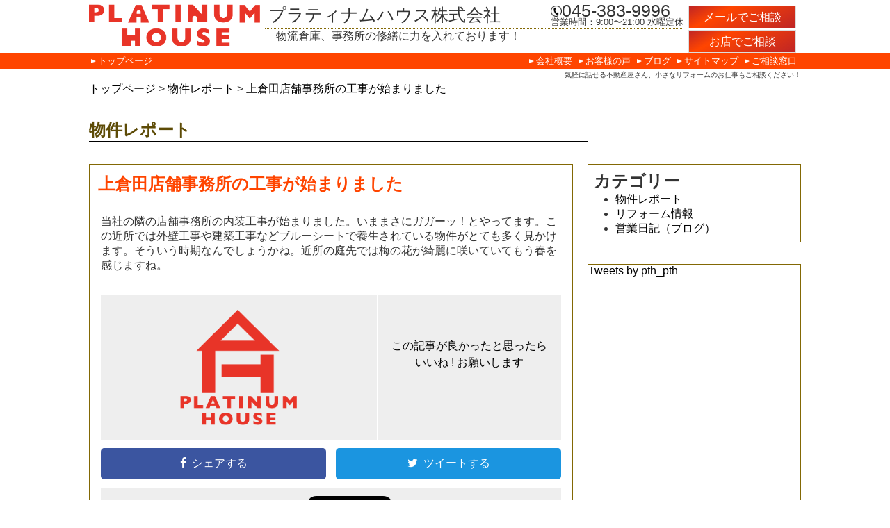

--- FILE ---
content_type: text/html; charset=UTF-8
request_url: https://pt-house.co.jp/2017/02/%E4%B8%8A%E5%80%89%E7%94%B0%E5%BA%97%E8%88%97%E4%BA%8B%E5%8B%99%E6%89%80%E3%81%AE%E5%B7%A5%E4%BA%8B%E3%81%8C%E5%A7%8B%E3%81%BE%E3%82%8A%E3%81%BE%E3%81%97%E3%81%9F/
body_size: 11156
content:
<!DOCTYPE html>
<html lang="ja" itemscope itemtype="http://schema.org/WebPage">
<head>
	<meta charset="UTF-8">
<!--▼ページタイトル▼-->
		<title>上倉田店舗事務所の工事が始まりました｜プラティナムハウス株式会社</title>
	<meta itemprop="name" content="上倉田店舗事務所の工事が始まりました">
	<!--▲ページタイトル▲-->
<!--▼マークアップ（ページ内容）▼-->
	<meta itemprop="description" content="当社の隣の店舗事務所の内装工事が始まりました。いままさにガガーッ！とやってます。この近所では外壁工事や建築工事などブルーシートで養生されている物件がとても多く見かけます。そういう時期なんでしょうかね。..." />
	<meta itemprop="image" content="">
<!--▲マークアップ（ページ内容）▲-->
<!--▼モバイルビューポート▼-->
	<meta name="viewport" content="width=device-width, initial-scale=1.0">
<!--▲モバイルビューポート▲-->
<!--▼404,コンタクト,ノーフォロー▼-->
	<!--▲404,コンタクト,ノーフォロー▲-->
	<meta name='robots' content='max-image-preview:large' />
<link rel="alternate" title="oEmbed (JSON)" type="application/json+oembed" href="https://pt-house.co.jp/wp-json/oembed/1.0/embed?url=https%3A%2F%2Fpt-house.co.jp%2F2017%2F02%2F%25e4%25b8%258a%25e5%2580%2589%25e7%2594%25b0%25e5%25ba%2597%25e8%2588%2597%25e4%25ba%258b%25e5%258b%2599%25e6%2589%2580%25e3%2581%25ae%25e5%25b7%25a5%25e4%25ba%258b%25e3%2581%258c%25e5%25a7%258b%25e3%2581%25be%25e3%2582%258a%25e3%2581%25be%25e3%2581%2597%25e3%2581%259f%2F" />
<link rel="alternate" title="oEmbed (XML)" type="text/xml+oembed" href="https://pt-house.co.jp/wp-json/oembed/1.0/embed?url=https%3A%2F%2Fpt-house.co.jp%2F2017%2F02%2F%25e4%25b8%258a%25e5%2580%2589%25e7%2594%25b0%25e5%25ba%2597%25e8%2588%2597%25e4%25ba%258b%25e5%258b%2599%25e6%2589%2580%25e3%2581%25ae%25e5%25b7%25a5%25e4%25ba%258b%25e3%2581%258c%25e5%25a7%258b%25e3%2581%25be%25e3%2582%258a%25e3%2581%25be%25e3%2581%2597%25e3%2581%259f%2F&#038;format=xml" />
<style id='wp-img-auto-sizes-contain-inline-css' type='text/css'>
img:is([sizes=auto i],[sizes^="auto," i]){contain-intrinsic-size:3000px 1500px}
/*# sourceURL=wp-img-auto-sizes-contain-inline-css */
</style>
<style id='wp-emoji-styles-inline-css' type='text/css'>

	img.wp-smiley, img.emoji {
		display: inline !important;
		border: none !important;
		box-shadow: none !important;
		height: 1em !important;
		width: 1em !important;
		margin: 0 0.07em !important;
		vertical-align: -0.1em !important;
		background: none !important;
		padding: 0 !important;
	}
/*# sourceURL=wp-emoji-styles-inline-css */
</style>
<style id='wp-block-library-inline-css' type='text/css'>
:root{--wp-block-synced-color:#7a00df;--wp-block-synced-color--rgb:122,0,223;--wp-bound-block-color:var(--wp-block-synced-color);--wp-editor-canvas-background:#ddd;--wp-admin-theme-color:#007cba;--wp-admin-theme-color--rgb:0,124,186;--wp-admin-theme-color-darker-10:#006ba1;--wp-admin-theme-color-darker-10--rgb:0,107,160.5;--wp-admin-theme-color-darker-20:#005a87;--wp-admin-theme-color-darker-20--rgb:0,90,135;--wp-admin-border-width-focus:2px}@media (min-resolution:192dpi){:root{--wp-admin-border-width-focus:1.5px}}.wp-element-button{cursor:pointer}:root .has-very-light-gray-background-color{background-color:#eee}:root .has-very-dark-gray-background-color{background-color:#313131}:root .has-very-light-gray-color{color:#eee}:root .has-very-dark-gray-color{color:#313131}:root .has-vivid-green-cyan-to-vivid-cyan-blue-gradient-background{background:linear-gradient(135deg,#00d084,#0693e3)}:root .has-purple-crush-gradient-background{background:linear-gradient(135deg,#34e2e4,#4721fb 50%,#ab1dfe)}:root .has-hazy-dawn-gradient-background{background:linear-gradient(135deg,#faaca8,#dad0ec)}:root .has-subdued-olive-gradient-background{background:linear-gradient(135deg,#fafae1,#67a671)}:root .has-atomic-cream-gradient-background{background:linear-gradient(135deg,#fdd79a,#004a59)}:root .has-nightshade-gradient-background{background:linear-gradient(135deg,#330968,#31cdcf)}:root .has-midnight-gradient-background{background:linear-gradient(135deg,#020381,#2874fc)}:root{--wp--preset--font-size--normal:16px;--wp--preset--font-size--huge:42px}.has-regular-font-size{font-size:1em}.has-larger-font-size{font-size:2.625em}.has-normal-font-size{font-size:var(--wp--preset--font-size--normal)}.has-huge-font-size{font-size:var(--wp--preset--font-size--huge)}.has-text-align-center{text-align:center}.has-text-align-left{text-align:left}.has-text-align-right{text-align:right}.has-fit-text{white-space:nowrap!important}#end-resizable-editor-section{display:none}.aligncenter{clear:both}.items-justified-left{justify-content:flex-start}.items-justified-center{justify-content:center}.items-justified-right{justify-content:flex-end}.items-justified-space-between{justify-content:space-between}.screen-reader-text{border:0;clip-path:inset(50%);height:1px;margin:-1px;overflow:hidden;padding:0;position:absolute;width:1px;word-wrap:normal!important}.screen-reader-text:focus{background-color:#ddd;clip-path:none;color:#444;display:block;font-size:1em;height:auto;left:5px;line-height:normal;padding:15px 23px 14px;text-decoration:none;top:5px;width:auto;z-index:100000}html :where(.has-border-color){border-style:solid}html :where([style*=border-top-color]){border-top-style:solid}html :where([style*=border-right-color]){border-right-style:solid}html :where([style*=border-bottom-color]){border-bottom-style:solid}html :where([style*=border-left-color]){border-left-style:solid}html :where([style*=border-width]){border-style:solid}html :where([style*=border-top-width]){border-top-style:solid}html :where([style*=border-right-width]){border-right-style:solid}html :where([style*=border-bottom-width]){border-bottom-style:solid}html :where([style*=border-left-width]){border-left-style:solid}html :where(img[class*=wp-image-]){height:auto;max-width:100%}:where(figure){margin:0 0 1em}html :where(.is-position-sticky){--wp-admin--admin-bar--position-offset:var(--wp-admin--admin-bar--height,0px)}@media screen and (max-width:600px){html :where(.is-position-sticky){--wp-admin--admin-bar--position-offset:0px}}

/*# sourceURL=wp-block-library-inline-css */
</style><style id='global-styles-inline-css' type='text/css'>
:root{--wp--preset--aspect-ratio--square: 1;--wp--preset--aspect-ratio--4-3: 4/3;--wp--preset--aspect-ratio--3-4: 3/4;--wp--preset--aspect-ratio--3-2: 3/2;--wp--preset--aspect-ratio--2-3: 2/3;--wp--preset--aspect-ratio--16-9: 16/9;--wp--preset--aspect-ratio--9-16: 9/16;--wp--preset--color--black: #000000;--wp--preset--color--cyan-bluish-gray: #abb8c3;--wp--preset--color--white: #ffffff;--wp--preset--color--pale-pink: #f78da7;--wp--preset--color--vivid-red: #cf2e2e;--wp--preset--color--luminous-vivid-orange: #ff6900;--wp--preset--color--luminous-vivid-amber: #fcb900;--wp--preset--color--light-green-cyan: #7bdcb5;--wp--preset--color--vivid-green-cyan: #00d084;--wp--preset--color--pale-cyan-blue: #8ed1fc;--wp--preset--color--vivid-cyan-blue: #0693e3;--wp--preset--color--vivid-purple: #9b51e0;--wp--preset--gradient--vivid-cyan-blue-to-vivid-purple: linear-gradient(135deg,rgb(6,147,227) 0%,rgb(155,81,224) 100%);--wp--preset--gradient--light-green-cyan-to-vivid-green-cyan: linear-gradient(135deg,rgb(122,220,180) 0%,rgb(0,208,130) 100%);--wp--preset--gradient--luminous-vivid-amber-to-luminous-vivid-orange: linear-gradient(135deg,rgb(252,185,0) 0%,rgb(255,105,0) 100%);--wp--preset--gradient--luminous-vivid-orange-to-vivid-red: linear-gradient(135deg,rgb(255,105,0) 0%,rgb(207,46,46) 100%);--wp--preset--gradient--very-light-gray-to-cyan-bluish-gray: linear-gradient(135deg,rgb(238,238,238) 0%,rgb(169,184,195) 100%);--wp--preset--gradient--cool-to-warm-spectrum: linear-gradient(135deg,rgb(74,234,220) 0%,rgb(151,120,209) 20%,rgb(207,42,186) 40%,rgb(238,44,130) 60%,rgb(251,105,98) 80%,rgb(254,248,76) 100%);--wp--preset--gradient--blush-light-purple: linear-gradient(135deg,rgb(255,206,236) 0%,rgb(152,150,240) 100%);--wp--preset--gradient--blush-bordeaux: linear-gradient(135deg,rgb(254,205,165) 0%,rgb(254,45,45) 50%,rgb(107,0,62) 100%);--wp--preset--gradient--luminous-dusk: linear-gradient(135deg,rgb(255,203,112) 0%,rgb(199,81,192) 50%,rgb(65,88,208) 100%);--wp--preset--gradient--pale-ocean: linear-gradient(135deg,rgb(255,245,203) 0%,rgb(182,227,212) 50%,rgb(51,167,181) 100%);--wp--preset--gradient--electric-grass: linear-gradient(135deg,rgb(202,248,128) 0%,rgb(113,206,126) 100%);--wp--preset--gradient--midnight: linear-gradient(135deg,rgb(2,3,129) 0%,rgb(40,116,252) 100%);--wp--preset--font-size--small: 13px;--wp--preset--font-size--medium: 20px;--wp--preset--font-size--large: 36px;--wp--preset--font-size--x-large: 42px;--wp--preset--spacing--20: 0.44rem;--wp--preset--spacing--30: 0.67rem;--wp--preset--spacing--40: 1rem;--wp--preset--spacing--50: 1.5rem;--wp--preset--spacing--60: 2.25rem;--wp--preset--spacing--70: 3.38rem;--wp--preset--spacing--80: 5.06rem;--wp--preset--shadow--natural: 6px 6px 9px rgba(0, 0, 0, 0.2);--wp--preset--shadow--deep: 12px 12px 50px rgba(0, 0, 0, 0.4);--wp--preset--shadow--sharp: 6px 6px 0px rgba(0, 0, 0, 0.2);--wp--preset--shadow--outlined: 6px 6px 0px -3px rgb(255, 255, 255), 6px 6px rgb(0, 0, 0);--wp--preset--shadow--crisp: 6px 6px 0px rgb(0, 0, 0);}:where(.is-layout-flex){gap: 0.5em;}:where(.is-layout-grid){gap: 0.5em;}body .is-layout-flex{display: flex;}.is-layout-flex{flex-wrap: wrap;align-items: center;}.is-layout-flex > :is(*, div){margin: 0;}body .is-layout-grid{display: grid;}.is-layout-grid > :is(*, div){margin: 0;}:where(.wp-block-columns.is-layout-flex){gap: 2em;}:where(.wp-block-columns.is-layout-grid){gap: 2em;}:where(.wp-block-post-template.is-layout-flex){gap: 1.25em;}:where(.wp-block-post-template.is-layout-grid){gap: 1.25em;}.has-black-color{color: var(--wp--preset--color--black) !important;}.has-cyan-bluish-gray-color{color: var(--wp--preset--color--cyan-bluish-gray) !important;}.has-white-color{color: var(--wp--preset--color--white) !important;}.has-pale-pink-color{color: var(--wp--preset--color--pale-pink) !important;}.has-vivid-red-color{color: var(--wp--preset--color--vivid-red) !important;}.has-luminous-vivid-orange-color{color: var(--wp--preset--color--luminous-vivid-orange) !important;}.has-luminous-vivid-amber-color{color: var(--wp--preset--color--luminous-vivid-amber) !important;}.has-light-green-cyan-color{color: var(--wp--preset--color--light-green-cyan) !important;}.has-vivid-green-cyan-color{color: var(--wp--preset--color--vivid-green-cyan) !important;}.has-pale-cyan-blue-color{color: var(--wp--preset--color--pale-cyan-blue) !important;}.has-vivid-cyan-blue-color{color: var(--wp--preset--color--vivid-cyan-blue) !important;}.has-vivid-purple-color{color: var(--wp--preset--color--vivid-purple) !important;}.has-black-background-color{background-color: var(--wp--preset--color--black) !important;}.has-cyan-bluish-gray-background-color{background-color: var(--wp--preset--color--cyan-bluish-gray) !important;}.has-white-background-color{background-color: var(--wp--preset--color--white) !important;}.has-pale-pink-background-color{background-color: var(--wp--preset--color--pale-pink) !important;}.has-vivid-red-background-color{background-color: var(--wp--preset--color--vivid-red) !important;}.has-luminous-vivid-orange-background-color{background-color: var(--wp--preset--color--luminous-vivid-orange) !important;}.has-luminous-vivid-amber-background-color{background-color: var(--wp--preset--color--luminous-vivid-amber) !important;}.has-light-green-cyan-background-color{background-color: var(--wp--preset--color--light-green-cyan) !important;}.has-vivid-green-cyan-background-color{background-color: var(--wp--preset--color--vivid-green-cyan) !important;}.has-pale-cyan-blue-background-color{background-color: var(--wp--preset--color--pale-cyan-blue) !important;}.has-vivid-cyan-blue-background-color{background-color: var(--wp--preset--color--vivid-cyan-blue) !important;}.has-vivid-purple-background-color{background-color: var(--wp--preset--color--vivid-purple) !important;}.has-black-border-color{border-color: var(--wp--preset--color--black) !important;}.has-cyan-bluish-gray-border-color{border-color: var(--wp--preset--color--cyan-bluish-gray) !important;}.has-white-border-color{border-color: var(--wp--preset--color--white) !important;}.has-pale-pink-border-color{border-color: var(--wp--preset--color--pale-pink) !important;}.has-vivid-red-border-color{border-color: var(--wp--preset--color--vivid-red) !important;}.has-luminous-vivid-orange-border-color{border-color: var(--wp--preset--color--luminous-vivid-orange) !important;}.has-luminous-vivid-amber-border-color{border-color: var(--wp--preset--color--luminous-vivid-amber) !important;}.has-light-green-cyan-border-color{border-color: var(--wp--preset--color--light-green-cyan) !important;}.has-vivid-green-cyan-border-color{border-color: var(--wp--preset--color--vivid-green-cyan) !important;}.has-pale-cyan-blue-border-color{border-color: var(--wp--preset--color--pale-cyan-blue) !important;}.has-vivid-cyan-blue-border-color{border-color: var(--wp--preset--color--vivid-cyan-blue) !important;}.has-vivid-purple-border-color{border-color: var(--wp--preset--color--vivid-purple) !important;}.has-vivid-cyan-blue-to-vivid-purple-gradient-background{background: var(--wp--preset--gradient--vivid-cyan-blue-to-vivid-purple) !important;}.has-light-green-cyan-to-vivid-green-cyan-gradient-background{background: var(--wp--preset--gradient--light-green-cyan-to-vivid-green-cyan) !important;}.has-luminous-vivid-amber-to-luminous-vivid-orange-gradient-background{background: var(--wp--preset--gradient--luminous-vivid-amber-to-luminous-vivid-orange) !important;}.has-luminous-vivid-orange-to-vivid-red-gradient-background{background: var(--wp--preset--gradient--luminous-vivid-orange-to-vivid-red) !important;}.has-very-light-gray-to-cyan-bluish-gray-gradient-background{background: var(--wp--preset--gradient--very-light-gray-to-cyan-bluish-gray) !important;}.has-cool-to-warm-spectrum-gradient-background{background: var(--wp--preset--gradient--cool-to-warm-spectrum) !important;}.has-blush-light-purple-gradient-background{background: var(--wp--preset--gradient--blush-light-purple) !important;}.has-blush-bordeaux-gradient-background{background: var(--wp--preset--gradient--blush-bordeaux) !important;}.has-luminous-dusk-gradient-background{background: var(--wp--preset--gradient--luminous-dusk) !important;}.has-pale-ocean-gradient-background{background: var(--wp--preset--gradient--pale-ocean) !important;}.has-electric-grass-gradient-background{background: var(--wp--preset--gradient--electric-grass) !important;}.has-midnight-gradient-background{background: var(--wp--preset--gradient--midnight) !important;}.has-small-font-size{font-size: var(--wp--preset--font-size--small) !important;}.has-medium-font-size{font-size: var(--wp--preset--font-size--medium) !important;}.has-large-font-size{font-size: var(--wp--preset--font-size--large) !important;}.has-x-large-font-size{font-size: var(--wp--preset--font-size--x-large) !important;}
/*# sourceURL=global-styles-inline-css */
</style>

<style id='classic-theme-styles-inline-css' type='text/css'>
/*! This file is auto-generated */
.wp-block-button__link{color:#fff;background-color:#32373c;border-radius:9999px;box-shadow:none;text-decoration:none;padding:calc(.667em + 2px) calc(1.333em + 2px);font-size:1.125em}.wp-block-file__button{background:#32373c;color:#fff;text-decoration:none}
/*# sourceURL=/wp-includes/css/classic-themes.min.css */
</style>
<link rel='stylesheet' id='va-social-buzz-css' href='https://pt-house.co.jp/wp-content/plugins/va-social-buzz/assets/css/style.min.css?ver=1.1.14' type='text/css' media='all' />
<style id='va-social-buzz-inline-css' type='text/css'>
.va-social-buzz .vasb_fb .vasb_fb_thumbnail{background-image:none;}#secondary #widget-area .va-social-buzz .vasb_fb .vasb_fb_like,#secondary .widget-area .va-social-buzz .vasb_fb .vasb_fb_like,#secondary.widget-area .va-social-buzz .vasb_fb .vasb_fb_like,.secondary .widget-area .va-social-buzz .vasb_fb .vasb_fb_like,.sidebar-container .va-social-buzz .vasb_fb .vasb_fb_like,.va-social-buzz .vasb_fb .vasb_fb_like{background-color:rgba(43,43,43,0.7);color:#ffffff;}@media only screen and (min-width:711px){.va-social-buzz .vasb_fb .vasb_fb_like{background-color:rgba(43,43,43,1);}}
/*# sourceURL=va-social-buzz-inline-css */
</style>
<script type="text/javascript" src="https://pt-house.co.jp/wp-includes/js/jquery/jquery.min.js?ver=3.7.1" id="jquery-core-js"></script>
<script type="text/javascript" src="https://pt-house.co.jp/wp-includes/js/jquery/jquery-migrate.min.js?ver=3.4.1" id="jquery-migrate-js"></script>
<link rel="https://api.w.org/" href="https://pt-house.co.jp/wp-json/" /><link rel="alternate" title="JSON" type="application/json" href="https://pt-house.co.jp/wp-json/wp/v2/posts/12129" /><link rel="canonical" href="https://pt-house.co.jp/2017/02/%e4%b8%8a%e5%80%89%e7%94%b0%e5%ba%97%e8%88%97%e4%ba%8b%e5%8b%99%e6%89%80%e3%81%ae%e5%b7%a5%e4%ba%8b%e3%81%8c%e5%a7%8b%e3%81%be%e3%82%8a%e3%81%be%e3%81%97%e3%81%9f/" />
	<link rel="stylesheet" type="text/css" media="only screen and (min-width:770px)" href="https://pt-house.co.jp/wp-content/themes/pt-house/style.css">
	<link rel="stylesheet" type="text/css" media="only screen and (min-width:770px)" href="https://pt-house.co.jp/wp-content/themes/pt-house/style7.css">
	<link type="text/css" rel="stylesheet" media="only screen and (min-width: 0px) and (max-width:769px)" href="https://pt-house.co.jp/wp-content/themes/pt-house/m_style7.css">
    <!--▼インターナショナルターゲティング（ページの言語設定）▼-->
	    	    	        	        <link rel="alternate" hreflang="ja" href="https://pt-house.co.jp/2017/02/%e4%b8%8a%e5%80%89%e7%94%b0%e5%ba%97%e8%88%97%e4%ba%8b%e5%8b%99%e6%89%80%e3%81%ae%e5%b7%a5%e4%ba%8b%e3%81%8c%e5%a7%8b%e3%81%be%e3%82%8a%e3%81%be%e3%81%97%e3%81%9f/">
    	        		<!--▲インターナショナルターゲティング（ページの言語設定）▲-->
<!--▼ファビコン▼-->
	<link rel="icon" href="https://pt-house.co.jp/wp-content/themes/pt-house/favicon.ico">
<!--▲ファビコン▲-->
<!--▼SNS▼-->
<meta property="og:type" content="website" />
<meta property="og:title" content="プラティナムハウス株式会社" />
<meta property="og:description" content="戸塚区栄区エリアのマンション・一戸建て・土地・賃貸の親切丁寧な対応ナンバー１を目指します！" />
<meta property="og:url" content="https://pt-house.co.jp/" />
<meta property="og:site_name" content="プラティナムハウス株式会社" />
<meta property="og:image" content="https://pt-house.co.jp/wp-content/themes/pt-house/images/share/snsimage.jpg" />
<meta property="og:locale" content="ja_JP" />
<meta name="twitter:site" content="@pth_pth" />
<meta name="twitter:card" content="summary" />
<meta property="fb:app_id" content="290045224815851">
<!--▲SNS▲-->
</head>
<body class="wp-singular post-template-default single single-post postid-12129 single-format-standard wp-theme-pt-house" >
<!--▼Google Tag Manager（アクセス解析）▼-->
<script>
  (function(i,s,o,g,r,a,m){i['GoogleAnalyticsObject']=r;i[r]=i[r]||function(){
  (i[r].q=i[r].q||[]).push(arguments)},i[r].l=1*new Date();a=s.createElement(o),
  m=s.getElementsByTagName(o)[0];a.async=1;a.src=g;m.parentNode.insertBefore(a,m)
  })(window,document,'script','https://www.google-analytics.com/analytics.js','ga');

  ga('create', 'UA-85190249-2', 'auto');
  ga('send', 'pageview');

</script>
<!--▲Google Tag Manager（アクセス解析）▲-->
<div id="wrap">
<!--▼メインヘッダー▼-->
	<header id="shareheader">
		<div id="head-l">
			<a href="https://pt-house.co.jp/">
				<img class="mdn" src="https://pt-house.co.jp/wp-content/themes/pt-house/images/share/logo.png" srcset="https://pt-house.co.jp/wp-content/themes/pt-house/images/share/logo.png 1x,https://pt-house.co.jp/wp-content/themes/pt-house/images/share/logo-r.png 2x" alt="プラティナムハウス株式会社">
				<img class="ddn" src="https://pt-house.co.jp/wp-content/themes/pt-house/images/share/mlogo.png" srcset="https://pt-house.co.jp/wp-content/themes/pt-house/images/share/mlogo.png 1x,https://pt-house.co.jp/wp-content/themes/pt-house/images/share/mlogo-r.png 2x" alt="プラティナムハウス株式会社">
			</a>
		</div>
		<div id="head-c">
			<div id="head-info" class="mdn">
				<h1 id="head-name">プラティナムハウス株式会社</h1>
				<div id="head-tel">
					<div>
						<p><img src="https://pt-house.co.jp/wp-content/themes/pt-house/images/share/tel.png" srcset="https://pt-house.co.jp/wp-content/themes/pt-house/images/share/tel.png 1x,https://pt-house.co.jp/wp-content/themes/pt-house/images/share/tel-r.png 2x" alt="電話番号"></p>
						<p>045-383-9996</p>
					</div>
					<p>営業時間：9:00〜21:00 水曜定休</p>
				</div>
			</div>
			<p>物流倉庫、事務所の修繕に力を入れております！</p>
		</div>
		<div id="head-r" class="mdn">
			<p id="buttonmail"><a href="https://pt-house.co.jp/inquiry">メールでご相談</a></p>
			<p id="buttonmap"><a target="_blank" href="https://goo.gl/maps/P448JfPfgDxvw33z7">お店でご相談</a></p>
		</div>
	</header>
<!--▲メインヘッダー▲-->
<!--▼グローバルナビ▼-->
	<nav id="globalnav">
		<div id="mglobalnav" class="ddn">メニュー</div>
		<ul>
			<li><a href="https://pt-house.co.jp/"><span>トップページ</span></a></li>
			<li><a href="https://pt-house.co.jp/company"><span>会社概要</span></a></li>
			<li><a href="https://pt-house.co.jp/review"><span>お客様の声</span></a></li>
			<li><a href="https://pt-house.co.jp/blog"><span>ブログ</span></a></li>
			<li><a href="https://pt-house.co.jp/sitemaps"><span>サイトマップ</span></a></li>
			<li><a href="https://pt-house.co.jp/inquiry"><span>ご相談窓口</span></a></li>
		</ul>
	</nav>
<!--▲グローバルナビ▲-->
	<h1 id="shareh1" class="mdn">気軽に話せる不動産屋さん、小さなリフォームのお仕事もご相談ください！</h1>
<!-- ▼パンくずリスト▼-->
		<div id="breadcrumb" vocab="http://schema.org/" typeof="BreadcrumbList">
		<div>
			<span property="itemListElement" typeof="ListItem"><a property="item" typeof="WebPage" href="https://pt-house.co.jp/"><span property="name">トップページ</span></a><meta property="position" content="1"></span> &gt; 
						<span property="itemListElement" typeof="ListItem"><a property="item" typeof="WebPage" href="https://pt-house.co.jp/bukkenjoho/" class="taxonomy category"><span property="name">物件レポート</span></a><meta property="position" content="2"></span> &gt; 
			<span property="itemListElement" typeof="ListItem"><a property="item" typeof="WebPage" href="http://pt-house.co.jp/2017/02/%E4%B8%8A%E5%80%89%E7%94%B0%E5%BA%97%E8%88%97%E4%BA%8B%E5%8B%99%E6%89%80%E3%81%AE%E5%B7%A5%E4%BA%8B%E3%81%8C%E5%A7%8B%E3%81%BE%E3%82%8A%E3%81%BE%E3%81%97%E3%81%9F/"><span property="name">上倉田店舗事務所の工事が始まりました</span></a><meta property="position" content="3"></span>
					</div>
	</div>
	<!--▲パンくずリスト▲--><!-- ▼最新の投稿記事▼-->
	<div id="single">
		<header id="eventheader">
			<h1>
				物件レポート			</h1>
		</header>
		<article>
			<div>
												<article id="post-12129" class="post-12129 post type-post status-publish format-standard hentry category-bukkenjoho category-reform category-blog">
					<div class="entry-content">
						<header class="entry-header">
							<h2 class="entry-title">上倉田店舗事務所の工事が始まりました</h2>
						</header>
						<div class="postcont">
							<p>当社の隣の店舗事務所の内装工事が始まりました。いままさにガガーッ！とやってます。この近所では外壁工事や建築工事などブルーシートで養生されている物件がとても多く見かけます。そういう時期なんでしょうかね。近所の庭先では梅の花が綺麗に咲いていてもう春を感じますね。</p>
<div class="va-social-buzz"><div class="vasb_fb"><div class="vasb_fb_thumbnail"></div><div class="vasb_fb_like"><p class="vasb_fb_like_text">この記事が良かったと思ったら<br>いいね ! お願いします</p><div class="fb-like" data-href="https://www.facebook.com/E38397E383A9E38386E382A3E3838AE383A0E3838FE382A6E382B9E6A0AAE5BC8FE4BC9AE7A4BE-640773262760308" data-layout="button_count" data-action="like" data-show-faces="false" data-share="false"></div></div><!-- //.vasb_fb_like --></div><!-- //.vasb_fb --><div class="vasb_share"><div class="vasb_share_button vasb_share_button-fb"><a href="https://www.facebook.com/sharer/sharer.php?u=https%3A%2F%2Fpt-house.co.jp%2F2017%2F02%2F%25E4%25B8%258A%25E5%2580%2589%25E7%2594%25B0%25E5%25BA%2597%25E8%2588%2597%25E4%25BA%258B%25E5%258B%2599%25E6%2589%2580%25E3%2581%25AE%25E5%25B7%25A5%25E4%25BA%258B%25E3%2581%258C%25E5%25A7%258B%25E3%2581%25BE%25E3%2582%258A%25E3%2581%25BE%25E3%2581%2597%25E3%2581%259F"><i class="vasb_icon"></i><span class="vasb_share_button_text">シェアする</span></a></div><!-- //.vasb_share_button-fb --><div class="vasb_share_button vasb_share_button-twttr"><a href="https://twitter.com/share?url=https%3A%2F%2Fpt-house.co.jp%2F2017%2F02%2F%25E4%25B8%258A%25E5%2580%2589%25E7%2594%25B0%25E5%25BA%2597%25E8%2588%2597%25E4%25BA%258B%25E5%258B%2599%25E6%2589%2580%25E3%2581%25AE%25E5%25B7%25A5%25E4%25BA%258B%25E3%2581%258C%25E5%25A7%258B%25E3%2581%25BE%25E3%2582%258A%25E3%2581%25BE%25E3%2581%2597%25E3%2581%259F&text=%E4%B8%8A%E5%80%89%E7%94%B0%E5%BA%97%E8%88%97%E4%BA%8B%E5%8B%99%E6%89%80%E3%81%AE%E5%B7%A5%E4%BA%8B%E3%81%8C%E5%A7%8B%E3%81%BE%E3%82%8A%E3%81%BE%E3%81%97%E3%81%9F%20%E2%80%93%20%E3%83%97%E3%83%A9%E3%83%86%E3%82%A3%E3%83%8A%E3%83%A0%E3%83%8F%E3%82%A6%E3%82%B9%E6%A0%AA%E5%BC%8F%E4%BC%9A%E7%A4%BE"><i class="vasb_icon"></i><span class="vasb_share_button_text">ツイートする</span></a></div><!-- //.vasb_share_button-twttr --></div><!-- //.vasb_share --><div class="vasb_follow">Twitter で <a href="https://twitter.com/pth_pth" class="twitter-follow-button" data-show-count="true" data-size="large" data-show-screen-name="false">Follow pth_pth</a></div><!-- //.vasb_tw --></div><!-- //.va-social-buzz -->						</div>
					</div>
					<footer>
						<p class="date"><time datetime="2017-02-20" class="entry-date updated">投稿日：2017年2月20日</time></p>
					</footer>
				</article>
				<aside id="prenext">
					<ul>
						<li class="navileft"><a href="https://pt-house.co.jp/2017/02/%e8%b3%83%e8%b2%b8%e3%81%ae%e7%94%b3%e8%be%bc%e3%81%bf%e3%81%8c%ef%bc%91%e4%bb%b6%e5%85%a5%e3%82%8a%e3%81%be%e3%81%97%e3%81%9f%ef%bc%81/" rel="prev">前の記事へ</a></li>
						<li class="navitop"><a href="https://pt-house.co.jp/bukkenjoho/">物件レポート-目次</a></li>
						<li class="naviright"><a href="https://pt-house.co.jp/2017/02/%e3%82%84%e3%81%a3%e3%81%a8%e5%a5%91%e7%b4%84%e6%9b%b8%e3%81%8c%e5%87%ba%e6%9d%a5%e4%b8%8a%e3%81%8c%e3%81%a3%e3%81%9f%e3%83%bc%ef%bc%81/" rel="next">次の記事へ</a></li>
					</ul>
				</aside>
				<aside class="asideosusume">
					            <section class="osusumesection">
                <div><a href="https://pt-house.co.jp/"><img src="https://pt-house.co.jp/wp-content/themes/pt-house/images/front/rehome.jpg" alt=""></a></div>
			</section>
            <section class="osusumesection">
                <div><a href="https://rabbynet.zennichi.or.jp/agency/00074574/" target="_blank"><img src="https://pt-house.co.jp/wp-content/themes/pt-house/images/front/home.jpg" alt=""></a></div>
			</section>				</aside>
												<p id="bukken"><a href="https://rabbynet.zennichi.or.jp/agency/00074574="_blank">プラティナムハウスの<span>“物件検索”</span>はこちら！</a></p>
<!--▼コメント : 開始-->
								<div class="comments-area">
										<div id="commentclose">
						<h3 id="comments">この記事へのコメント</h3>
						<div class="fb-comments" data-href="https://pt-house.co.jp/2017/02/%e4%b8%8a%e5%80%89%e7%94%b0%e5%ba%97%e8%88%97%e4%ba%8b%e5%8b%99%e6%89%80%e3%81%ae%e5%b7%a5%e4%ba%8b%e3%81%8c%e5%a7%8b%e3%81%be%e3%82%8a%e3%81%be%e3%81%97%e3%81%9f/" data-numposts="5" data-colorscheme="light"></div>
					</div>
					<!--<p class="comment-none">※現在、コメントは受け付けていません。</p>-->
									</div><!--▲コメント : 終了-->
			</div>
<!--▲最新の投稿記事-->
		</article>
<!--▲最新の投稿記事-->
<!--▼右カラム▼-->
				<aside id="categoryaside" >
			<ul>
				<li id="categoryasidelist" class="mdn">
					<h2>カテゴリー</h2>
										<p><a href="https://pt-house.co.jp/bukkenjoho/">物件レポート</a></p>
										<p><a href="https://pt-house.co.jp/reform/">リフォーム情報</a></p>
										<p><a href="https://pt-house.co.jp/blog/">営業日記（ブログ）</a></p>
									</li>
				<!--<li id="tfacebook" class="mdn">
    				<div class="fb-page" data-href="https://www.facebook.com/%E3%83%97%E3%83%A9%E3%83%86%E3%82%A3%E3%83%8A%E3%83%A0%E3%83%8F%E3%82%A6%E3%82%B9%E6%A0%AA%E5%BC%8F%E4%BC%9A%E7%A4%BE-640773262760308/" data-width="500" data-height="350" data-small-header="true" data-adapt-container-width="true" data-hide-cover="false" data-show-facepile="false" data-show-posts="true">
						<div class="fb-xfbml-parse-ignore "><blockquote cite="https://www.facebook.com/%E3%83%97%E3%83%A9%E3%83%86%E3%82%A3%E3%83%8A%E3%83%A0%E3%83%8F%E3%82%A6%E3%82%B9%E6%A0%AA%E5%BC%8F%E4%BC%9A%E7%A4%BE-640773262760308/"><a href="https://www.facebook.com/%E3%83%97%E3%83%A9%E3%83%86%E3%82%A3%E3%83%8A%E3%83%A0%E3%83%8F%E3%82%A6%E3%82%B9%E6%A0%AA%E5%BC%8F%E4%BC%9A%E7%A4%BE-640773262760308/">プラティナムハウス株式会社</a></blockquote></div>
					</div>
				</li>-->
				<li id="itwitter" class="mdn">
					<a class="twitter-timeline" href="https://twitter.com/pth_pth">Tweets by pth_pth</a> <script async src="//platform.twitter.com/widgets.js" charset="utf-8"></script>
				</li>
						</aside><!--▲右カラム▲-->
	</div>
<!--▲左カラム-->
<!--▼フッター▼-->
	<nav id="footnav">
		<ul>
			<li><a href="https://pt-house.co.jp/blog">営業日記</a></li>
			<li><a href="https://pt-house.co.jp/bukkenjoho">物件レポート</a></li>
			<li><a href="https://pt-house.co.jp/reform">リフォーム情報</a></li>
		</ul>
		<p class="mdn"><a href="http://endoukenchiku.jp/" target="_blank" rel="nofollow"><img src="https://pt-house.co.jp/wp-content/themes/pt-house/images/share/endokenchiku.jpg" width="103" height="121" alt="株式会社遠藤建築"></a></p>
	</nav>
	<div id="mbutton" class="ddn">
		<ul>
			<li><a href="tel:045-383-9996"><img src="https://pt-house.co.jp/wp-content/themes/pt-house/images/share/ftel.png" srcset="https://pt-house.co.jp/wp-content/themes/pt-house/images/share/ftel.png 1x,https://pt-house.co.jp/wp-content/themes/pt-house/images/share/ftel-r.png 2x" alt=""></a></li>
			<li><a href="mailto:info@pt-house.co.jp"><img src="https://pt-house.co.jp/wp-content/themes/pt-house/images/share/fmail.png" srcset="https://pt-house.co.jp/wp-content/themes/pt-house/images/share/fmail.png 1x,https://pt-house.co.jp/wp-content/themes/pt-house/images/share/fmail-r.png 2x" alt=""></a></li>
			<li><a href="http://maps.google.com/maps?q=神奈川県横浜市栄区飯島町1293-53"><img src="https://pt-house.co.jp/wp-content/themes/pt-house/images/share/fmap.png" srcset="https://pt-house.co.jp/wp-content/themes/pt-house/images/share/fmap.png 1x,https://pt-house.co.jp/wp-content/themes/pt-house/images/share/fmap-r.png 2x" alt=""></a></li>
			<li class="ddn"><a href="http://endoukenchiku.jp/" target="_blank" rel="nofollow"><img src="https://pt-house.co.jp/wp-content/themes/pt-house/images/share/endokenchiku.jpg" width="103" height="121" alt="株式会社遠藤建築"></a></li>
		</ul>
	</div>
	<footer id="sharefooter">
		<div itemscope itemtype="http://schema.org/LocalBusiness">
			<div>
				<a href="https://pt-house.co.jp/"><img src="https://pt-house.co.jp/wp-content/themes/pt-house/images/share/flogo.png" srcset="https://pt-house.co.jp/wp-content/themes/pt-house/images/share/flogo.png 1x,https://pt-house.co.jp/wp-content/themes/pt-house/images/share/flogo-r.png 2x" alt="プラティナムハウス株式会社"></a>
			</div>
			<div>
				<p itemprop="name">プラティナムハウス株式会社</p>
				<p><span itemprop="address" itemscope itemtype="http://schema.org/PostalAddress"><span itemprop="postalCode">〒244-0842</span><br class="ddn"><span itemprop="addressRegion">神奈川県</span><span itemprop="addressLocality">横浜市栄区</span><span itemprop="streetAddress">飯島町1293番地53</span></span></p>
				<p>TEL：<span itemprop="telephone">045-383-9996</span>　FAX：<span itemprop="faxNumber">045-383-9997</span></p>
			</div>
			<div class="mdn">
				<p><a href="https://pt-house.co.jp/inquiry">ご相談窓口</a></p>
			</div>
			<div class="mdn">
				<p><a target="_blank" href="https://goo.gl/maps/sBLEUVgxPD7z54Bb6"><span>アクセスマップ</span></a></p>
			</div>
		</div>
		<nav id="fglobalnav" class="mdn">
			<ul>
				<li><a href="https://pt-house.co.jp/"><span>トップページ</span></a></li>
				<li><a href="https://pt-house.co.jp/company"><span>会社概要</span></a></li>
				<li><a href="https://pt-house.co.jp/review"><span>お客様の声</span></a></li>
				<li><a href="https://pt-house.co.jp/sitemaps"><span>サイトマップ</span></a></li>
				<li><a href="https://pt-house.co.jp/ブログ"><span>ブログ</span></a></li>
				<li><a href="https://pt-house.co.jp/inquiry"><span>ご相談窓口</span></a></li>
			</ul>
		</nav>
		<p id="copyright">Copyright © 2010 プラティナムハウス株式会社 All Rights Reserved.</p>
	</footer>
</div>
<div id="totop" class="mdn"><span>&uarr;</span><span class="mdn"><br>page top</span></div>
<script src="https://ajax.googleapis.com/ajax/libs/jquery/1.11.1/jquery.min.js"></script>
<!--▼スライダー▼-->
<script>
$(function() {
    var w = $(window).width();
    var x = 769;
    if (w <= x) {
        $('#prenext .navitop a').text("カテゴリーTOP");
    }
});
</script>
<!--▼googlemap動作制御▼-->
<!--▲googlemap動作制御▲-->
<!--▼ページ内移動▼-->
<script>
var $btn=$('#totop');
var isHidden=true;
	$btn.css({bottom:"-4rem"});
	$(window).scroll(function(){
		if($(this).scrollTop()>130){
			if(isHidden){
				$btn.stop(true,true).animate({marginBottom:"5rem"},"first");
				isHidden=false;
			}
		}else{if(!isHidden){
			$btn.stop(true,true).animate({marginBottom:"-5rem"},"first");
			isHidden=true;
			}
		}
	});
	$("#totop").click(function(){
		$('html,body').animate({ scrollTop: 0 },'800');
		return false;
	});
</script>
<!--▲ページ内移動▲-->
<!--▼その他のscript▼-->
<script>
	$("#mglobalnav").click(function(){
		$("#globalnav ul").slideToggle();
	});
</script>
<script>
	$(".jp-relatedposts-headline em").text("あなたにオススメの記事");
</script>
<!--▲その他のscript▲-->
<script type="speculationrules">
{"prefetch":[{"source":"document","where":{"and":[{"href_matches":"/*"},{"not":{"href_matches":["/wp-*.php","/wp-admin/*","/wp-content/uploads/*","/wp-content/*","/wp-content/plugins/*","/wp-content/themes/pt-house/*","/*\\?(.+)"]}},{"not":{"selector_matches":"a[rel~=\"nofollow\"]"}},{"not":{"selector_matches":".no-prefetch, .no-prefetch a"}}]},"eagerness":"conservative"}]}
</script>
<script type="text/javascript" id="va-social-buzz-js-extra">
/* <![CDATA[ */
var vaSocialBuzzSettings = {"locale":"ja_JP"};
//# sourceURL=va-social-buzz-js-extra
/* ]]> */
</script>
<script type="text/javascript" src="https://pt-house.co.jp/wp-content/plugins/va-social-buzz/assets/js/script.min.js?ver=1.1.14" id="va-social-buzz-js"></script>
<script id="wp-emoji-settings" type="application/json">
{"baseUrl":"https://s.w.org/images/core/emoji/17.0.2/72x72/","ext":".png","svgUrl":"https://s.w.org/images/core/emoji/17.0.2/svg/","svgExt":".svg","source":{"concatemoji":"https://pt-house.co.jp/wp-includes/js/wp-emoji-release.min.js?ver=6.9"}}
</script>
<script type="module">
/* <![CDATA[ */
/*! This file is auto-generated */
const a=JSON.parse(document.getElementById("wp-emoji-settings").textContent),o=(window._wpemojiSettings=a,"wpEmojiSettingsSupports"),s=["flag","emoji"];function i(e){try{var t={supportTests:e,timestamp:(new Date).valueOf()};sessionStorage.setItem(o,JSON.stringify(t))}catch(e){}}function c(e,t,n){e.clearRect(0,0,e.canvas.width,e.canvas.height),e.fillText(t,0,0);t=new Uint32Array(e.getImageData(0,0,e.canvas.width,e.canvas.height).data);e.clearRect(0,0,e.canvas.width,e.canvas.height),e.fillText(n,0,0);const a=new Uint32Array(e.getImageData(0,0,e.canvas.width,e.canvas.height).data);return t.every((e,t)=>e===a[t])}function p(e,t){e.clearRect(0,0,e.canvas.width,e.canvas.height),e.fillText(t,0,0);var n=e.getImageData(16,16,1,1);for(let e=0;e<n.data.length;e++)if(0!==n.data[e])return!1;return!0}function u(e,t,n,a){switch(t){case"flag":return n(e,"\ud83c\udff3\ufe0f\u200d\u26a7\ufe0f","\ud83c\udff3\ufe0f\u200b\u26a7\ufe0f")?!1:!n(e,"\ud83c\udde8\ud83c\uddf6","\ud83c\udde8\u200b\ud83c\uddf6")&&!n(e,"\ud83c\udff4\udb40\udc67\udb40\udc62\udb40\udc65\udb40\udc6e\udb40\udc67\udb40\udc7f","\ud83c\udff4\u200b\udb40\udc67\u200b\udb40\udc62\u200b\udb40\udc65\u200b\udb40\udc6e\u200b\udb40\udc67\u200b\udb40\udc7f");case"emoji":return!a(e,"\ud83e\u1fac8")}return!1}function f(e,t,n,a){let r;const o=(r="undefined"!=typeof WorkerGlobalScope&&self instanceof WorkerGlobalScope?new OffscreenCanvas(300,150):document.createElement("canvas")).getContext("2d",{willReadFrequently:!0}),s=(o.textBaseline="top",o.font="600 32px Arial",{});return e.forEach(e=>{s[e]=t(o,e,n,a)}),s}function r(e){var t=document.createElement("script");t.src=e,t.defer=!0,document.head.appendChild(t)}a.supports={everything:!0,everythingExceptFlag:!0},new Promise(t=>{let n=function(){try{var e=JSON.parse(sessionStorage.getItem(o));if("object"==typeof e&&"number"==typeof e.timestamp&&(new Date).valueOf()<e.timestamp+604800&&"object"==typeof e.supportTests)return e.supportTests}catch(e){}return null}();if(!n){if("undefined"!=typeof Worker&&"undefined"!=typeof OffscreenCanvas&&"undefined"!=typeof URL&&URL.createObjectURL&&"undefined"!=typeof Blob)try{var e="postMessage("+f.toString()+"("+[JSON.stringify(s),u.toString(),c.toString(),p.toString()].join(",")+"));",a=new Blob([e],{type:"text/javascript"});const r=new Worker(URL.createObjectURL(a),{name:"wpTestEmojiSupports"});return void(r.onmessage=e=>{i(n=e.data),r.terminate(),t(n)})}catch(e){}i(n=f(s,u,c,p))}t(n)}).then(e=>{for(const n in e)a.supports[n]=e[n],a.supports.everything=a.supports.everything&&a.supports[n],"flag"!==n&&(a.supports.everythingExceptFlag=a.supports.everythingExceptFlag&&a.supports[n]);var t;a.supports.everythingExceptFlag=a.supports.everythingExceptFlag&&!a.supports.flag,a.supports.everything||((t=a.source||{}).concatemoji?r(t.concatemoji):t.wpemoji&&t.twemoji&&(r(t.twemoji),r(t.wpemoji)))});
//# sourceURL=https://pt-house.co.jp/wp-includes/js/wp-emoji-loader.min.js
/* ]]> */
</script>
</body>
</html><!--▲フッター▲-->

--- FILE ---
content_type: text/css
request_url: https://pt-house.co.jp/wp-content/themes/pt-house/style.css
body_size: 211
content:
@charset "UTF-8";
/*
Theme Name: プラティナムハウス株式会社
Theme URI: http://wazenmiyabi.info/
Description: 株式会社起業サポートオリジナルテーマ。
Version: 1.0
Author: Takahiro Shimokawa
Author URI: http://wazenmiyabi.info/
*/
/*------------------------------------*/

--- FILE ---
content_type: text/css
request_url: https://pt-house.co.jp/wp-content/themes/pt-house/style7.css
body_size: 6286
content:
@charset "UTF-8";

*{
	margin:0;
	padding:0;
	font-family:"ヒラギノ角ゴ Pro W3", "Hiragino Kaku Gothic Pro", "メイリオ", Meiryo, Osaka, "ＭＳ Ｐゴシック", "MS PGothic", sans-serif;
}
body{
	color:#333;
    font-size:1.24vw;
}
input:-webkit-autofill {
    -webkit-box-shadow: 0 0 0px 1000px white inset !important;
}
header,footer,article,section,nav,small,div,ul,li,h1,h2,h3,h4,h5{
	display:block;
	box-sizing:border-box;
	position:relative;
}
li{
	list-style:none;
}
img{
	display:block;
	outline:none;
	border:none;
	width:100%;
	height:auto;
	-ms-interpolation-mode: bicubic;
}
a{
	text-decoration:none;
	color:black;
}
iframe{
	border:none;
}
table{
	border-collapse:separate;
	border-spacing:0;
}
/*------------------------------------*/
/*ChromeとOperaのみだけに適用されるCSSハック*/
_::content, _:future, #wrap:not(*:root) { 
	font-size:1.24vw;
}
#wrap{
	width:100%;
	margin:0 auto;
}/*Firefoxだけに適用されるCSSハック*/
@-moz-document url-prefix() {
  #wrap {
    font-size:1.24vw;
  }
}
/*------------------------------------*/
#wrap>*:not(#globalnav):not(#slider):not(#sharefooter):not(#company):not(#review):not(#inquiry):not(#single):not(#sitemaps){
	width:80%;
	margin:.2em auto 0;
}
/*------------------------------------*/
/*shareheader*/
#shareheader{
	display:-webkit-box;display:-moz-box;display:box;display:-webkit-flex;display:flex;
	padding-top:.2em;
}
/*------------------------------------*/
/*head-l*/
#head-l{
	width:24%;
}
/*------------------------------------*/
/*head-c*/
#head-c{
	width:60%;
}
#head-info{
	display:-webkit-box;display:-moz-box;display:box;display:-webkit-flex;display:flex;
}
#head-name{
    font-size: 160%;
	font-weight:normal;
    padding-left: .5em;
	margin-left:0;
    margin-right: auto;
	width: 65%;
	line-height: 100%;
	padding-top:.1em;
}
#head-tel div{
	display:-webkit-box;display:-moz-box;display:box;display:-webkit-flex;display:flex;
	align-items:center;
	line-height: 100%;
    padding-top: .1em;
}
#head-tel div p:nth-of-type(1){
	width:8%;
}
#head-tel div p:nth-of-type(2){
	font-size:160%;
	width:92%;
}
#head-tel>p{
	font-size:80%;
}
@media screen and (max-width:860px) {
    #head-tel>p{
        transform:scale(.8);
        margin-left: -1em;
    }
}
#head-c>p{
	padding-left: 1em;
    border-top: 1px dotted #836804;
    width: 95%;
    margin: 0 auto;
}
/*------------------------------------*/
/*head-r*/
#head-r{
	width:15%;
	margin-right:1%;
}
#head-r p{
	width:100%;
	line-height:2em;
	border:1px solid #ddd;
	margin:.1em;
	text-align: center;
	background:#ff4500;
}
#head-r a{
	display:block;
	color:white;
	background:-webkit-linear-gradient(62deg, #bf2525, #ff4500 30%, #bf2525);
	background:-o-linear-gradient(62deg, #bf2525, #ff4500 30%, #bf2525);
	background:linear-gradient(152deg, #bf2525, #ff4500 30%, #bf2525);
	position:relative;
}
#head-r a:hover{
	color:white;
	background:none;
	text-decoration: underline;
}
#head-r #buttonmap a:before{
	background:#ff4500;
	content:"地図を開く";
	position:absolute;
	width:100%;
	height:100%;
	left:0;
	top:0;
	text-decoration:underline;
	opacity:0;
}
#head-r #buttonmap a:hover:before{
	animation:chizu .2s forwards;
}
@-webkit-keyframes chizu{0%{opacity:0;}100%{opacity:1;}}
@-moz-keyframes chizu{0%{opacity:0;}100%{opacity:1;}}
@keyframes chizu{0%{opacity:0;}100%{opacity:1;}}
/*------------------------------------*/
/*grobalnav*/
#globalnav{
	background: #ff4500;
}
#globalnav ul{
	width:80%;
	margin:0 auto;
	display:-webkit-box;display:-moz-box;display:box;display:-webkit-flex;display:flex;
}
#globalnav li{
	padding: .2em .5em .2em 1em;
    font-size: 80%;
}
#globalnav li:nth-of-type(1){
	margin-right:auto;
}
#globalnav li:before{
	content: "";
    position: absolute;
    left: 0;
    top: 0;
    width: 1em;
    height: 100%;
    background: url(images/share/nav.png) center no-repeat;
    background-size: 54%;
}
#globalnav li a{
	color:white;
}
#globalnav li a:hover{
	text-decoration: underline;
}
/*------------------------------------*/
/*shareh1*/
#shareh1{
	text-align: right;
	font-size:65%;
	font-weight:normal;
}
/*------------------------------------*/
/*slider*/
#slide{
    height: 24.5em;
	width:90% !important;
	margin:0 auto 2em !important;
    overflow: hidden;
}
.sp-slide{
}
/*------------------------------------*/
/*osusume*/
#osusume{
	border-bottom:2px solid #ff4500;
	padding-bottom:1em;
	margin-bottom:2em !important;
}
#osusume h2{
    font-size: 120%;
    text-align: center;
	padding:.5em 0;
	border-top:2px solid #ff4500;
	border-bottom:1px dotted #ff4500;
	margin:2em 0 .5em;
	color: #ff4500;
}
#osusume h2 span{
	color:#333;
	font-size:90%;
    font-weight: normal;
}
#osusume>div{
	display:-webkit-box;display:-moz-box;display:box;display:-webkit-flex;display:flex;
	-moz-box-pack:justify;-ms-box-pack:justify;box-pack:justify;flex-pack:justify;-webkit-justify-content:space-between;justify-content:space-between;
}
#osusume .osusumesection{
	width:49%;
}
.asideosusume .osusumesection{
	margin-bottom:2em;
}
.osusumesection h3{
	color:#ff4500;
}
.osusumesection>div{
	border:2px solid #836804;
	padding:.2em;
	background:#fffcfa;
}
.osusumesection a img:hover{
    opacity: .8;
}
.slideosusume{
	display:-webkit-box;display:-moz-box;display:box;display:-webkit-flex;display:flex;
	margin-bottom: .2em;
}
.slideosusume ul:nth-of-type(1){
	width:48%;
	overflow:hidden;
}
.slideosusume ul:nth-of-type(1) li{
	position:absolute;
	top:0;
	left:0;
	height:100%;
}
.asideosusume .slideosusume ul:nth-of-type(1){
	overflow:hidden;
}
.asideosusume .slideosusume ul:nth-of-type(1) li{
	left:-50%;
}
.slideosusume ul:nth-of-type(1) li:nth-of-type(1){
	z-index: 100;
}
.slideosusume li img{
	height:100%;
	width:auto;
}
.slideosusume ul:nth-of-type(2){
	width:52%;
	font-size:80%;
}
.asideosusume .slideosusume ul:nth-of-type(2){
	font-size:65%;
}
.slideosusume ul:nth-of-type(2) li{
	border-bottom:1px solid #ddd;
	padding:.2em;
}
.osusumethum{
	display:-webkit-box;display:-moz-box;display:box;display:-webkit-flex;display:flex;
	-moz-box-pack:justify;-ms-box-pack:justify;box-pack:justify;flex-pack:justify;-webkit-justify-content:space-between;justify-content:space-between;
}
.osusumethum li{
	width:24.5%;
	overflow:hidden;
	cursor:pointer;
}
.osusumethum li img:hover{
	animation:osusume 1s forwards;
}
@-webkit-keyframes osusume{0%{transform:scale(1);}100%{transform:scale(1.2);}}
@-moz-keyframes osusume{0%{transform:scale(1);}100%{transform:scale(1.2);}}
@keyframes osusume{0%{transform:scale(1);}100%{transform:scale(1.2);}}
.osusumesection>div>p{
	width:100%;
	text-align: center;
	font-size:100%;
	color:black;
	border-top:1px solid #836804;
}
#osusume .osusumesection>div>p{
	line-height:300%;
}
.asideosusume .osusumesection>div>p{
	font-size:100%;
	box-sizing:border-box;
	padding:0 1em;
}
.osusumesection>div>p a{
	color:#ff4500;
	font-weight:bold;
	text-decoration:underline;
	margin:0 .5em;
}
/*------------------------------------*/
/*notice*/
#notice{
	display:-webkit-box;display:-moz-box;display:box;display:-webkit-flex;display:flex;
	-webkit-justify-content:space-between;-ms-flex-pack: justify;justify-content:space-between;s
	margin-bottom:2em !important;
    overflow-y:hidden;
}
#notice>*{
	width:32%;
	height:49.4vw;
	border:1px solid #ff4500;
}
/*------------------------------------*/
/*notice-l*/
#toptopic{
	padding:1em;
    height: 49.8vw;
    overflow-y: scroll;
}
#toptopic>div{
	margin-bottom:1em;
}
#toptopic article{
	border-bottom:1px dotted #aaa;
	padding:1em 0;
}
#toptopic h1{
	color:#ff4500;
}
#toptopic article>div:nth-of-type(2) h2{
	font-size:100%;
}
#toptopic article>div:nth-of-type(2) h2 a:hover{
	color:#ff4500;
	text-decoration:underline;
}
#toptopic article p{
	font-size:90%;
}
#toptopic img{
	display:none;
}
#ttwitter{
	overflow:scroll;
}
/*------------------------------------*/
/*notice-r*/
#notice-r{
	align-self:flex-start;
}
#notice-r h2{
	margin-top:.5em;
	padding:0 .5em;
	color:#ff4500;
}
#notice-r h2 span{
	font-size:70%;
	font-weight:normal;
}
#notice-r p:nth-last-child(n+3){
	padding:0 .7em;
}
#notice-r p:nth-of-type(1){
	font-size:90%;
	margin-bottom:1em;
}
#notice-r p:nth-of-type(1):before{
	border-bottom:1px solid #836804;
	width:98%;
	position:absolute;
	top:5.1em;
	left:1%;
	content:"";
	height:1px;
}
#notice-r p:nth-of-type(2){
	margin-bottom:1em;
}
#notice-r p:nth-of-type(4){
	margin-top:2em;
}
#notice-r p:nth-of-type(6){
    text-align: center;
    position: absolute;
	bottom:0;
	left:0;
	width:100%;
}
#notice-r p:nth-of-type(6) a{
	display:block;
	padding: 1em 0;
	background:#ff4500;
	color:white;
}
#notice-r p:nth-of-type(6) a:hover{
	text-decoration: underline;
}
#toptopic .more{
	text-decoration:underline;
	color:#836804;
}
/*------------------------------------*/
/*company*/
#company{
	margin:2em auto;
	width:80%;
}
#company h1{
	color:#ff4500;
}
#company>div{
	display:-webkit-box;display:-moz-box;display:box;display:-webkit-flex;display:flex;
	-moz-box-pack:justify;-ms-box-pack:justify;box-pack:justify;flex-pack:justify;-webkit-justify-content:space-between;justify-content:space-between;
	margin-top:1em;
}
#company-l{
	width:60%;
}
#company-l table{
	width:100%;
	text-align: left;
	background:#836804;
	border-spacing:1px;
	font-size: 80%;
}
#company-l th,
#company-l td{
	padding:.5em .3em;
	background:white;
	vertical-align: top;
	color:#333;
}
#company-l th{
	width:20%;
	font-weight: normal;
	background:#f1f1f1;
}
#company-l td{
	width:80%;
}
#company-l tr:nth-of-type(1) td{
	color:black;
	font-size:120%;
}
#company-l tr:nth-of-type(5) td p{
	margin-bottom:.5em;
}
#company-l tr:nth-of-type(5) td p:last-child{
	margin-bottom:0;
}
#companymap{
	width:100%;
	height:25em;
	margin-top:2em;
}
#companymap iframe{
	width:100%;
	height:100%;
	pointer-events:none;
}
#companymap body>div>div>div>div:nth-of-type(10){
	display:none !important;
}
#company-r{
	width:38%;
	font-size:80%;
}
#company-r>*{
	margin-bottom:2em;
}
#company-r article{
	border:1px solid #836804;
	padding:1em;
	margin-top: 2.81em;
}
#company-r article p{
	margin:1em 0;
}
#company-r article>div{
	display:-webkit-box;display:-moz-box;display:box;display:-webkit-flex;display:flex;
}
#company-r article div div:nth-of-type(1){
	width:60%;
}
#company-r article div div:nth-of-type(2){
	width:40%;
}
#cfacebook,
#ctwitter{
	border:1px solid #aaa;
}
#ctwitter{
	overflow:scroll;
	height:350px;
}
/*------------------------------------*/
/*review*/
#review{
	margin:1em auto 5em;
	width:80%;
}
#review h1{
	font-size:150%;
	margin-top:1.5em;
	color:#ff4500;
}
#review>p{
	font-size:86%;
}
#review>p:nth-of-type(1){
	font-size:130%;
	font-weight:bold;
}
#review>p:last-of-type{
	background:#836804;
	color:white;
	display:inline-block;
	margin-top:.3em;
}
#review-i{
	display:-webkit-box;display:-moz-box;display:box;display:-webkit-flex;display:flex;
	-webkit-flex-wrap:wrap;-ms-flex-wrap:wrap;flex-wrap:wrap;
	-moz-box-pack:justify;-ms-box-pack:justify;box-pack:justify;flex-pack:justify;-webkit-justify-content:space-between;justify-content:space-between;
	margin:2em 0 1em;
}
#review-i li{
	width:32%;
	border:1px solid #836804;
	margin-bottom:1em;
}
#review-i li div{
	height:100%;
}
#review-i li div img{
	width:96%;
	margin:.5em auto;
}
#review-i li h2{
	padding:.5em;
	height:4em;
	font-size:120%;
	font-weight:normal;
	border-bottom:1px solid #836804;
	color:#ff4500;
}
#review-i li p:nth-of-type(2){
	font-size:90%;
	line-height:120%;
	color:#777;
	padding:.5em .5em 3.5em;
}
#review-i li small{
	position:absolute;
	bottom:1em;
	left:0;
	width:100%;
	font-size:80%;
	color:#777;
	text-align: right;
	padding-right:.5em;
}
#review-t{
	width:99%;
	margin:0 auto 2em;
}
#review-t li{
	margin-bottom:1em;
}
#review-t h2{
	display:-webkit-box;display:-moz-box;display:box;display:-webkit-flex;display:flex;
	-moz-box-pack:justify;-ms-box-pack:justify;box-pack:justify;flex-pack:justify;-webkit-justify-content:space-between;justify-content:space-between;
	align-items:center;
	font-size:120%;
	font-weight:normal;
	border-bottom:1px solid #836804;
	color:#ff4500;
}
#review-t h2 span{
	font-size:80%;
	color:#333;
}
#review-t p{
	font-size:90%;
	color:#777;
	line-height:150%;
}
#review0{
	border: 1px solid #836804;
	padding:1em;
	margin:2em 0;
	font-size:90%;
}
#review0>div:nth-of-type(1){
	display:-ms-flexbox;display:-webkit-flex;display:flex;
	-webkit-justify-content:space-between;-ms-flex-pack: justify;justify-content:space-between;
}
#review0>div>div:nth-of-type(1){
	width:60%;
}
#review0>div>div:nth-of-type(2){
	width:38%;
	-webkit-order:-1;-ms-flex-order:-1;order: -1;
}
#review0>div:nth-of-type(1) p{
	margin-bottom:1em;
}
#review0>div p>span{
	font-weight: bold;
}
#review0>div p span span{
	color:#ff4500;
}
/*------------------------------------*/
/*inquiry*/
#inquiry{
	margin:2em auto;
	width:80%;
	display:-webkit-box;display:-moz-box;display:box;display:-webkit-flex;display:flex;
	-moz-box-pack:justify;-ms-box-pack:justify;box-pack:justify;flex-pack:justify;-webkit-justify-content:space-between;justify-content:space-between;
}
#inquiry>article{
	width:68%;
	border-right:1px solid #ddd;
}
#inquiry>article h1{
	line-height:200%;
}
#inquiry>article>div:nth-of-type(1){
	display:-webkit-box;display:-moz-box;display:box;display:-webkit-flex;display:flex;
	align-items:flex-end;
	line-height:1em;
}
#inquiry>article>div:not(.wpcf7) p:nth-of-type(1){
	font-size:200%;
}
#inquiry>article>div:not(.wpcf7) p:nth-of-type(1) img{
	width:8.5%;
	display:inline;
	margin-right:.1em;
}
#inquiry .wpcf7{
	margin:2em 0;
}
#inquiry .wpcf7 table{
	background:#836804;
	border-spacing:1px;
	color:#333;
	width:98%;
	font-size:90%;
	margin-bottom:2em;
}
#inquiry .wpcf7 th,
#inquiry .wpcf7 td{
	background:white;
	font-weight:normal;
	text-align: left;
	padding:.5em;
}
#inquiry .wpcf7 th{
	width:25%;
	background:#f1f1f1;
}
#inquiry .wpcf7 td{
	width:75%;
}
#inquiry .wpcf7 tr:last-child th{
	vertical-align: top;
}
#inquiry .wpcf7 td input:not([type=radio]),
#inquiry .wpcf7 td textarea{
	width:90%;
	font-size:100%;
}
#inquiry .wpcf7 td .wpcf7-form-control-wrap{
	width:100%;
}
#inquiry .wpcf7 td span.wpcf7-form-control>span:not(:first-child) input[type=radio]{
	margin:0 0 0 2em;
}
#inquiry .wpcf7 td textarea{
	border:1px solid #ccc;
}
#inquiry .wpcf7-response-output{
	color:red;
	text-align: center;
}
#inquiry .hissu,
#inquiry .ninni{
	font-size:80%;
	padding:.2em;
	color:white;
	margin-left:.5em;
}
#inquiry .hissu{
	background:red;
}
#inquiry .ninni{
	background:#aaa;
}
#inquiry .h3content h3{
	font-size:100%;
	font-weight:normal;
	color:#ff4500;
}
#inquiry .h3content h3 span{
	font-size:90%;
	color:#333;
}
#inquiry .h3content p{
	height:4em;
	overflow:scroll;
	border:1px solid #aaa;
	padding:.3em;
	line-height:120%;
	color:#333;
	margin-bottom:2em;
	font-size:80%;
	width:96%;
}
#inquiry form>p{
	text-align: center;
}
#inquiry input[type=checkbox]{
	cursor:pointer;
}
#inquiry input[type=submit]{
	font-size: 100%;
    padding: 0 2em;
    border: 1px solid #ddd;
    border-radius: 5px;
    box-shadow: 1px 1px 1px gray;
    margin-top: 2em;
	cursor:pointer;
    background: -moz-linear-gradient(#fff, #cecece);
    background: -webkit-linear-gradient(#fff, #cecece);
    background: -webkit-gradient(linear, 0 0, 0 100%, from(#fff), to(#cecece));
    background: -o-linear-gradient(#fff, #cecece);
    background: linear-gradient(#fff, #cecece);
}
#inquiry .screen-reader-response{
	color:red;
	margin-bottom:1em;
}
#inquiry .wpcf7-not-valid-tip{
	display:inline-block;
	font-size:90%;
	color:red;
}
#inquiry .wpcf7-validation-errors{
	text-align: center;
	color:red;
}
#inquiry .wpcf7 label{
	cursor:pointer;
}
#inquiry>aside{
	width:30%;
}
#inquiry>aside h2{
	font-size: 100%;
	font-weight: normal;
	border-bottom:3px double #aaa;
	margin-bottom:.5em;
}
#inquiry>aside li{
	list-style:disc;
	display:list-item;
	margin:0 0 .5em 1em;
}
#inquirystview{
	margin-bottom:2em;
}
#inquirystview iframe{
	width:100%;
	height:15em;
	pointer-events:none;
}
#inquirymap iframe{
	width:100%;
	height:30em;
	pointer-events:none;	
}
/*------------------------------------*/
/*sitemaps*/
#sitemaps{
	margin:2em auto;
	width:80%;
}
#sitemaps ul,
#sitemapsblog ul ul{
	display:-webkit-box;display:-moz-box;display:box;display:-webkit-flex;display:flex;
	-webkit-justify-content:flex-start;-ms-flex-pack:start;justify-content:flex-start;
}
#sitemapsblog ul ul{
	-webkit-flex-wrap:wrap;-ms-flex-wrap:wrap;flex-wrap:wrap;
}
#sitemaps li{
	width:24%;
	border-bottom:1px solid #836804;
	margin-right:1%;
}
#sitemaps li:last-child{
	display:none;	
}
#sitemapsblog{
	margin-bottom:4em !important;
}
#sitemapsblog ul ul li{
	width:32%;
	margin-right:1%;
	font-size:90%;
	border-bottom:1px solid #836804;
}
#sitemapsblog>ul>li>span{
	margin-bottom:1em;
	display:block;
	color:#ff4500;
	font-weight:bold;
}
#sitemapsblog>ul>li{
	margin-bottom:2em;
}
/*------------------------------------*/
/*notfound*/
#notfound{
	margin-top: 2em !important;
}
#notfound>div{
	display:-webkit-box;display:-moz-box;display:box;display:-webkit-flex;display:flex;
	margin:2em auto 5em;
}
#notfound>div>div:nth-of-type(1){
	width:30%;
}
#notfound>div>div:nth-of-type(1) p:nth-of-type(1){
    font-size: 800%;
    line-height: 100%;
}
#notfound>div>div:nth-of-type(1) p:nth-of-type(2){
	font-size:300%;
}
#notfound>div>div:nth-of-type(2){
	width:70%;
}
#notfound>div>div:nth-of-type(2) p:nth-of-type(1){
	margin-bottom:3em;
}
/*------------------------------------*/
/*category*/
#category{
	display:-webkit-box;display:-moz-box;display:box;display:-webkit-flex;display:flex;
	-webkit-flex-wrap:wrap;-ms-flex-wrap:wrap;flex-wrap:wrap;
	-moz-box-pack:justify;-ms-box-pack:justify;box-pack:justify;flex-pack:justify;-webkit-justify-content:space-between;justify-content:space-between;
}
#category>header{
	width:100%;
	margin-top:2em;
	padding-bottom:2em;
}
#category>header h1{
	width:70%;
	border-bottom:1px solid black;
	font-size: 150%;
	color: #5d4b06;
}
#category>header h1 span{
	font-size: 75%;
    font-weight: normal;
    margin-left: 1em;
	color:#333;
}
#articlelist{
	width:68%;
	margin-bottom: 1em;
}
#category>article>div>article{
	border:1px solid #836804;
	margin-bottom:2em;
}
#category>article>div>article header{
	border-bottom:1px solid #836804;
	background:#f1f1f1;
}
#category>article>div>article header:hover{
	animation:nav-link 1s forwards;
}
#category>article>div>article h2{
}
#category>article>div>article h2 a{
	color:#ff4500;
	display:block;
	padding:.3em .5em;
}
#category>article>div>article h2 a:hover{
	color:white;
	text-decoration: underline;
}
#category>article>div>article .entry-body{
	padding:.5em .5em 3em;
	display:-webkit-box;display:-moz-box;display:box;display:-webkit-flex;display:flex;
}
#category>article>div>article .thumbnail{
	width:30%;
	overflow:hidden;
	display:-webkit-box;display:-moz-box;display:box;display:-webkit-flex;display:flex;
}
#category>article>div>article .thumbnail p{
	width:90%;
	align-self:center;
	margin:0 auto;
}
#category>article>div>article .postcont{
	min-width:70%;
	max-width:100%;
	width:100%;
	padding:.5em;
}
#category>article>div>article .more{
	position:absolute;
	bottom:-2.5em;
	right:1em;
	background:#9e8233;
	color:white;
	padding:.7em;
}
#category>article>div>article .more:hover{
	animation:more-link 1s forwards;
	text-decoration:underline;
}
@-webkit-keyframes more-link{0%{background:#9e8233;}100%{background:#ff4500;}}
@-moz-keyframes more-link{0%{background:#9e8233;}100%{background:#ff4500;}}
@keyframes more-link{0%{background:#9e8233;}100%{background:#ff4500;}}
#category>article>div>article footer{
	border-top:1px solid #ddd;
	padding:.5em;
	text-align: right;
	font-size:80%;
}
#bukken{
	text-align: center;
	line-height:300%;
	border:1px solid #ddd;
	background:#ff4500;
	margin-top:3em;
}
#bukken:hover{
	border:none;
}
#bukken a{
	display:block;
	color:white;
	position:relative;
}
#bukken a span{
	margin:0 .3em;
	text-decoration: underline;
}
#bukken a:hover{
	background:white;
	color:black;
}
#bukken a:hover:before,
#bukken a:hover:after{
	content:"";
	position:absolute;
	width:100%;
	height:.2em;
	background:#ff4500;
	animation:border-l .5s forwards;
}
#bukken a:hover:before,
#bukken a:hover:before{
	top:0;
	left:0;
}
#bukken a:hover:after,
#bukken a:hover:after{
	bottom:0;
	right:0;
}
/*------------------------------------*/
/*pagenavigation*/
.wp-pagenavi{
	font-size:1.3vw !important;
	margin-bottom:2em;
}
#pagenavigation .current,
#pagenavigation .pages,
#pagenavigation .page,
#pagenavigation .previouspostslink,
#pagenavigation .nextpostslink,
#pagenavigation .last{
    background: #eee;
	display:inline-block;
    text-align: center;
    padding: .5em .6em;
    line-height: 100%;
    margin: 0 .1em;
    font-size: 1.3vw;
	border:none;
}
#pagenavigation .wp-pagenavi span{
	border:none;
}
#pagenavigation .pages{
	margin-right:1em;
}
#pagenavigation .page:hover,
#pagenavigation .previouspostslink:hover,
#pagenavigation .nextpostslink:hover,
#pagenavigation .last:hover{
	animation:nav-link 1s forwards;
	color:white;
}
@-webkit-keyframes nav-link{0%{background:#eee;}100%{background:#ff4500;}}
@-moz-keyframes nav-link{0%{background:#eee;}100%{background:#ff4500;}}
@keyframes nav-link{0%{background:#eee;}100%{background:#ff4500;}}
#pagenavigation .current{
	background:#ff4500;
	color:white;
}
/*------------------------------------*/
/*single*/
#single{
	display:-webkit-box;display:-moz-box;display:box;display:-webkit-flex;display:flex;
	-webkit-flex-wrap:wrap;-ms-flex-wrap:wrap;flex-wrap:wrap;
	margin:2em auto;
	width:80%;
}
#single>header{
	width:100%;
	padding-bottom:2em;	
}
#single>header h1{
	width:70%;
	border-bottom:1px solid black;
	font-size: 150%;
	color:#5d4b06;
}
#single>article{
	width:68%;
	margin-right:auto;
}
#single>article article{
	border:1px solid #836804;
}
#single>article article h2.entry-title{
	padding:.5em;
	border-bottom:1px solid #ddd;
	font-size:150%;
	color:#ff4500;
}
#single>article article .postcont{
	padding:1em;
}
#single>article article .postcont p{
	margin-bottom:1em;
}
#single>article article .postcont a{
	color:#836804;
	text-decoration:underline;
}
#single>article article .postcont a:hover{
	color:#ff4500;
}
#single article article img{
	width:auto;
	height:auto;
}
#jp-relatedposts{
	margin-bottom:0 !important;
}
.jp-relatedposts-headline{
	width:100%;
	font-size: 100% !important;	
}
#single>article article footer{
	border-top:1px solid #ddd;
	padding:.3em 1em;
	text-align: right;
}
#single>article article footer>p.date>span:nth-of-type(1){
	margin-right:1em;
}
#prenext{
	margin:1em auto;
}
#prenext ul{
	display:-webkit-box;display:-moz-box;display:box;display:-webkit-flex;display:flex;
	border:1px solid #ddd;
}
#prenext li{
	width:33.33%;
	text-align: center;
}
#prenext li:nth-of-type(2){
	border-left:1px solid #ddd;
	border-right:1px solid #ddd;
}
#prenext li a{
	display:block;
	line-height: 200%;
}
#prenext li a:hover{
	animation:fnav .5s forwards;
	color:white;
}
#commentclose{
	margin-top:3em;
	border:1px solid #ddd;
}
#commentclose h3{
	padding:.5em;
}
#commentclose .fb-comments{
	margin-left:3em;
}
/*------------------------------------*/
/*asidemenu*/
#single>aside{
	width:30%;
}
#categoryaside{
	width:30%;
}
#categoryaside>ul>li:not(.asideosusume){
	border: 1px solid #836804;
	margin-bottom:2em;
}
#categoryaside>ul>li a:hover{
	text-decoration: underline;
}
#categoryasidelist{
	padding:.5em;
}
#categoryasidelist p{
	display: list-item;
	list-style: disc;
	margin-left:2em;
	
}
.asideichioshi h2,
.asideichioshi p.catch,
.asideichioshi ul{
	padding:.5em;
}
/*------------------------------------*/
#single .asideosusume{
	display:-ms-flexbox;display:-webkit-flex;display:flex;
	-webkit-justify-content:space-between;-ms-flex-pack: justify;justify-content:space-between;
	margin-top:2em;
}
#single .asideosusume section{
	width:49%;
}
#single .asideosusume .slideosusume ul:nth-of-type(1) li {
    left: -25%;
}
/*------------------------------------*/
/*ifacebook*/
#ifacebook,
#itwitter{
	height:25em;
	overflow: scroll;
}
/*------------------------------------*/
/*footnav*/
#footnav{
	margin-bottom:1em!important;
	align-items: center;
	display:-webkit-box;display:-moz-box;display:box;display:-webkit-flex;display:flex;
}
#footnav ul{
	width:50%;
	margin-right:5em;
	display:-webkit-box;display:-moz-box;display:box;display:-webkit-flex;display:flex;
	-moz-box-pack:justify;-ms-box-pack:justify;box-pack:justify;flex-pack:justify;-webkit-justify-content:space-between;justify-content:space-between;
}
#footnav li{
	border:1px solid #ddd;
	width:31%;
	text-align: center;
}
#footnav li a{
	display:block;
	padding:.5em 0;
}
#footnav li a:hover{
	color:white;
	text-decoration: underline;
	animation:fnav .5s forwards;
}
@-webkit-keyframes fnav{0%{background:white;}100%{background:#ff4500;}}
@-moz-keyframes fnav{0%{background:white;}100%{background:#ff4500;}}
@keyframes fnav{0%{background:white;}100%{background:#ff4500;}}
/*------------------------------------*/
/*fglobalnav*/
#fglobalnav ul{
	display:-webkit-box;display:-moz-box;display:box;display:-webkit-flex;display:flex;
	 -webkit-justify-content:center;-ms-flex-pack:center;justify-content:center;
	margin:2em auto;
	width:70%;
}
#fglobalnav li{
	width:20%;
	border-right:1px solid #ddd;
	text-align: center;
	background:#ff4500;
}
#fglobalnav li:first-child{
	border-left:1px solid #ddd;
}
#fglobalnav li a{
	display:block;
	color:white;
	background:#ff4500;
}
#fglobalnav li a:hover{
	text-decoration: underline;
	background:-webkit-linear-gradient(62deg, #bf2525, #ff4500 30%, #bf2525);
	background:-o-linear-gradient(62deg, #bf2525, #ff4500 30%, #bf2525);
	background:linear-gradient(152deg, #bf2525, #ff4500 30%, #bf2525);
}
/*------------------------------------*/
/*sharefooter*/
#sharefooter{
	border-top:1px solid #aaa;
	padding:2em 0;
}
#sharefooter>div{
	width:70%;
	margin:0 auto;
	display:-webkit-box;display:-moz-box;display:box;display:-webkit-flex;display:flex;
	-webkit-justify-content:center;-ms-flex-pack:center;justify-content:center;
	align-items:center;
}
#sharefooter div div:nth-of-type(1){
	width:10%;
}
#sharefooter div div:nth-of-type(2){
	padding-left:1em;
	margin-right:1em;
}
#sharefooter div div:nth-of-type(2) p:nth-of-type(1){
	font-size:150%;
}
#sharefooter div div:nth-of-type(3),
#sharefooter div div:nth-of-type(4){
	width:14.5%;
	text-align: center;
}
#sharefooter div div:nth-of-type(3){
	margin-right:1%;
}
#sharefooter div div:nth-of-type(3) p,
#sharefooter div div:nth-of-type(4) p{
	border:1px solid #aaa;
}
#sharefooter div div:nth-of-type(3) p:hover,
#sharefooter div div:nth-of-type(4) p:hover{
	border:none;
}
#sharefooter div div:nth-of-type(3) p a,
#sharefooter div div:nth-of-type(4) p a{
	display:block;
	padding:1em 0;
}
#sharefooter div div:nth-of-type(3) a:hover:before,
#sharefooter div div:nth-of-type(3) a:hover:after,
#sharefooter div div:nth-of-type(4) a:hover:before,
#sharefooter div div:nth-of-type(4) a:hover:after{
	content:"";
	position:absolute;
	width:100%;
	height:.2em;
	background:#ff4500;
	animation:border-l .5s forwards;
}
#sharefooter div div:nth-of-type(3) a:hover:before,
#sharefooter div div:nth-of-type(4) a:hover:before{
	top:0;
	left:0;
}
#sharefooter div div:nth-of-type(3) a:hover:after,
#sharefooter div div:nth-of-type(4) a:hover:after{
	bottom:0;
	right:0;
}
@-webkit-keyframes border-l{
	0%{width:0;}
	100%{width:100%;}
}
@-moz-keyframes border-l{
	0%{width:0;}
	100%{width:100%;}
}
@keyframes border-l{
	0%{width:0;}
	100%{width:100%;}
}
#sharefooter div div:nth-of-type(4) p a span{
	font-size:90%;
}
#copyright{
	text-align: center;
	margin:4em 0 2em;
}
/*------------------------------------*/
/*totop*/
#totop{
	position:fixed;
	right:3em;
	bottom:3em;
	width:6em;
	height:6em;
	padding:.5em;
	color:white;
	font-size:.8vw;
	text-align:center;
	cursor:pointer;
	background:#ff4500;
}
#totop:hover{
	background:-webkit-linear-gradient(62deg, #bf2525, #ff4500 30%, #bf2525);
	background:-o-linear-gradient(62deg, #bf2525, #ff4500 30%, #bf2525);
	background:linear-gradient(152deg, #bf2525, #ff4500 30%, #bf2525);
}
#totop span:not(.mdn){
	font-size:200%;
}
/*------------------------------------*/
.va-social-buzz{
	margin-top:2em;
}
.va-social-buzz a{
	color:white !important;
}
.vasb_fb_thumbnail{
	width:60% !important;
}
.vasb_fb_like{
	width:40% !important;
}
.vasb_fb_thumbnail{
	background:#eee url(images/share/iine.png)center no-repeat !important;
	background-size:auto 80% !important;
}
.va-social-buzz .vasb_fb .vasb_fb_like{
	color:black !important;
	background:#eee !important;
}
/*------------------------------------*/
.ddn{display:none !important}
/*------------------------------------*/
/*bx-slider*/
.bx-wrapper{position:relative;margin:0 auto;padding:0;*zoom:1;}.bx-wrapper .bx-viewport{background:#fff;-webkit-transform:translatez(0);-moz-transform:translatez(0);-ms-transform:translatez(0);-o-transform:translatez(0);transform:translatez(0);}.bx-wrapper .bx-pager,.bx-wrapper .bx-controls-auto{position:absolute;bottom:-30px;width:100%;}.bx-wrapper .bx-controls-auto{text-align:center;}.bx-wrapper .bx-controls-auto .bx-start{display:block;text-indent:-9999px;width:10px;height:11px;outline:0;background:url(images/controls.png) -86px -11px no-repeat;margin:0 3px;}.bx-wrapper .bx-controls-auto .bx-start:hover,.bx-wrapper .bx-controls-auto .bx-start.active{background-position:-86px 0;}.bx-wrapper .bx-controls-auto .bx-stop{display:block;text-indent:-9999px;width:9px;height:11px;outline:0;background:url(images/controls.png) -86px -44px no-repeat;margin:0 3px;}.bx-wrapper .bx-controls-auto .bx-stop:hover,.bx-wrapper .bx-controls-auto .bx-stop.active{background-position: -86px -33px;}.bx-wrapper .bx-controls.bx-has-controls-auto.bx-has-pager .bx-pager{text-align:left;width:80%;}.bx-wrapper .bx-controls.bx-has-controls-auto.bx-has-pager .bx-controls-auto{right: 0;width: 35px;}.bx-wrapper .bx-caption{position:absolute;bottom:0;left:0;background:#666\9;background:rgba(80,80,80,0.75);width:100%;}.bx-wrapper .bx-caption span{color:#fff;font-family:Arial;display:block;font-size:.85em;padding:10px;}
/*------------------------------------*/